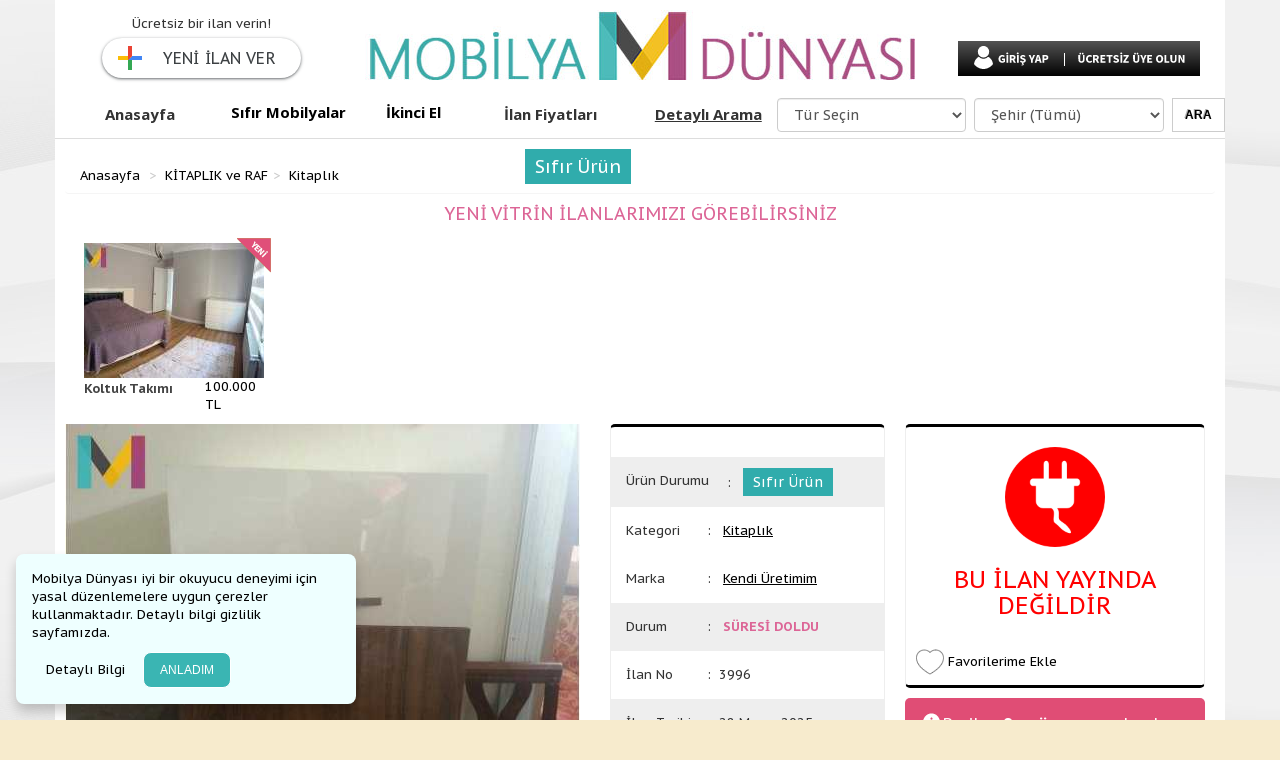

--- FILE ---
content_type: text/html; charset=UTF-8
request_url: https://www.mobilyadunyasi.com/ilan/2-kapakli-kitaplik
body_size: 8051
content:
<!doctype html>
<html lang="tr">
<head>
    <title>2 kapakli kitaplik MobilyaDunyasi.com'da 3996</title>
    <meta name="description" content="2 kapakli kitaplik MobilyaDunyasi.com’da. Pendik / İstanbul 3genicmimarlik Kitaplık  fiyatları ve modelleri 3996" />
    <meta name="og:title" content="2 kapakli kitaplik MobilyaDunyasi.com'da 3996" />
    <meta name="og:site_name" content="mobilyadunyasi.com" />
    <meta property="og:image" content="https://www.mobilyadunyasi.com/files/ilan/23654/1474900798.jpg"/>
    <link rel="image_src" type="image/jpeg" href="https://www.mobilyadunyasi.com/files/ilan/23654/1474900798.jpg">
    <meta name="robots" content="index, follow" />
	    <meta charset="UTF-8">
    <base href="https://www.mobilyadunyasi.com/ilan/2-kapakli-kitaplik" />
    <link href="https://www.mobilyadunyasi.com/ilan/2-kapakli-kitaplik" rel="canonical" />
	<link rel="alternate" media="only screen and (max-width: 640px)" href="https://m.mobilyadunyasi.com/ilan/2-kapakli-kitaplik" >
    <link href='//fonts.googleapis.com/css?family=PT+Sans+Caption:400,700&subset=latin,latin-ext' rel='stylesheet' type='text/css'>
    <link href='https://fonts.googleapis.com/css?family=Open+Sans:400,300,700&subset=latin,latin-ext' rel='stylesheet' type='text/css'>
    <link rel="stylesheet" type="text/css" href="/tpl/assets/bootstrap/dist/css/bootstrap.css">    
    <link rel="stylesheet" type="text/css" href="/tpl/css/style.css"/>
    <link rel="stylesheet" type="text/css" href="/tpl/assets/font-awesome/css/font-awesome.min.css"/>
    <link rel="stylesheet" type="text/css" href="/tpl/assets/sweetalert/sweet-alert.css">
    <script type="text/javascript" src="/tpl/assets/jquery/dist/jquery.min.js"></script>
    <script type="text/javascript" src="/tpl/assets/bootstrap/dist/js/bootstrap.min.js"></script>
    <script type="text/javascript" src="/tpl/js/main.js"></script>
    <script src="/tpl/assets/sweetalert/sweet-alert.min.js"></script>
    <script src="/tpl/assets/validation/jquery.form-validator.min.js"></script>
    <script type="text/javascript" data-pace-options='{ "ajax": true }' src="/tpl/js/pace.js"></script>
	<link rel="shortcut icon" href="https://www.mobilyadunyasi.com/favicon.ico" type="image/icon">
    <link rel="shortcut icon" href="https://www.mobilyadunyasi.com/favicon.ico">
    <meta name="google-site-verification" content="SGvG0s3vbFymW6M3yr3LenvaCBBB_Uw67A4Wl0WnyMk" />
    <meta name='yandex-verification' content='769c521aa582d288' />
    <meta name="AUTHOR" content=" Mobilya Dünyası " />
    <!-- Global site tag (gtag.js) - Google Analytics -->
<script async src="https://www.googletagmanager.com/gtag/js?id=G-2E7HWH1XBG"></script>
<script>
  window.dataLayer = window.dataLayer || [];
  function gtag(){dataLayer.push(arguments);}
  gtag('js', new Date());

  gtag('config', 'G-2E7HWH1XBG');
</script>
    <style type="text/css">.btncookie{
        font-family: sans-serif;
        line-height: 18px;
        padding: 2px 12px;
        color: #000;
        -moz-box-sizing: border-box;
        border-radius: 3px 3px 3px 3px;
        border-style: solid;
        border-width: 1px;
        cursor: pointer;
        display: inline-block;
        font-size: 12px;
        font-style: normal;
        text-decoration: none;
        white-space: nowrap;
        outline: none;
        margin-top: 10px;
    }
    .btncookie.mavibg{
        background-color: #3ab5b3;
        color: #ffffff;
        display: inline-block;
        margin: 0 auto;
        padding: 8px 16px;
        text-align: center;
        white-space: nowrap;
        border-radius: 8px;
    }
    .cookieizin{
        display: none;
        width: 340px;
        background: #eeffff;
        color: #000000;
        padding: 16px;
        position: fixed;
        z-index: 2147483647;
        bottom: 16px;
        margin: 0 16px;
        border-radius: 8px;
        -webkit-box-shadow: 0 7px 12px rgba(0,0,0,.2);
        box-shadow: 0 7px 12px rgba(0,0,0,.2);
    }</style>
    <script type="text/javascript" src="/tpl/js/cerez.js"></script>
    <link rel="stylesheet" type="text/css" href="/tpl/assets/linebox/style.css">
    <link rel="stylesheet" type="text/css" href="/tpl/css/ilan.css?v=1769264045">
    <link rel="stylesheet" type="text/css" href="/tpl/assets/sweetalert/sweet-alert.css">
    <link rel="stylesheet" type="text/css" href="/tpl/assets/owl/owl.carousel.css">
    <link rel="stylesheet" type="text/css" href="/tpl/assets/magnific/dist/magnific-popup.css">
    <link rel="stylesheet" type="text/css" href="/tpl/assets/inputcounter/jquery.inputlimiter.1.0.css">
    <link rel="stylesheet" type="text/css" href="/tpl/assets/chosen/bootstrap-chosen.css">
    <script src="/tpl/assets/sweetalert/sweet-alert.min.js"></script>
	<script src="/tpl/assets/owl/owl.carousel.min.js"></script>
	<script src="/tpl/assets/magnific/dist/jquery.magnific-popup.min.js"></script>
    <script src="/tpl/assets/chosen/chosen.jquery.min.js"></script>
    <script src="/tpl/js/validatedil.js"></script>
    <script src="/tpl/js/hotkeys.js"></script>
    <script src="/tpl/assets/inputcounter/jquery.inputlimiter.1.3.1.js"></script>
	<script src="/tpl/assets/linebox/magiczoomplus.js"></script>
	<link rel="stylesheet" type="text/css" href="/tpl/assets/linebox/magiczoomplus.css">
<script>
	$(document).ready(function(e) {
		$('.detay').inputlimiter({
			limit: 2000,
			boxId: 'limitingtext',
			boxAttach: false
		});
    });
</script>

</head>

<body>
	<div id="fbo" style="display:none;"></div>
	<div id="fb-root"></div>
	<div id="uyeGiris" class="container-fluid">	<div class="container" style="position:relative;width:1170px;">        <div class="col-lg-12  col-md-12 col-sm-12 col-xs-12">        	<form id="uyegirisi" onSubmit="return false;">            <div class="col-lg-6 col-md-6 col-sm-6 col-xs-6" style="padding:30px;" id="topgiris">            	<h4>ÜYE GİRİŞİ</h4>                <div class="form-group">                    <label class="col-md-5 col-md-5 col-sm-5 col-xs-5 control-label" for="uname">Email veya Kullanıcı Adı</label>                    <div class="col-md-7 col-lg-7 col-sm-7 col-xs-7">                        <input type="text" placeholder="Email veya Kullanıcı Adı" id="uname" name="uname" class="form-control" required />                    </div>                </div>                <div class="clearfix"></div>                <div class="form-group">                    <label class="col-md-5 col-md-5 col-sm-5 col-xs-5 control-label" for="sifre">Şifre</label>                    <div class="col-md-7 col-lg-7 col-sm-7 col-xs-7">                        <input type="password" placeholder="Şifreniz" id="sifre" name="sifre" class="form-control" required />                    </div>                </div>                <div class="clearfix"></div>                <div class="form-group">                	<div class="col-lg-5 col-md-5 col-sm-5 col-xs-5">&nbsp;</div>                	<div class="col-lg-3 col-md-3 col-sm-3 col-xs-3">                    	<a href="javascript:void(0);" onClick="$('#topgiris,#girisButon').hide();$('#sifremiunuttum,#sifreButon').show();" style="text-decoration:underline">Şifremi Unuttum</a>                    </div>                    <div class="col-lg-4 col-md-4 col-sm-4 col-xs-4">                        <div class="input-group">                            <label class="">                                <input type="checkbox" value="1" id="rememberMe" name="rememberMe"> Beni Hatırla                              </label>                        </div>                    </div>                </div>                                            </div>            <!-- şifre hatırlatma -->            <div class="col-lg-6 col-md-6 col-sm-6 col-xs-6 none" style="padding:30px;" id="sifremiunuttum">            	<div class="col-lg-5 col-md-5 col-sm-5 col-xs-5"><h4>ŞİFRE HATIRLATMA</h4></div>                <div class="col-lg-7 col-md-7 col-sm-7 col-xs-7" style="line-height:16px;">MobilyaDunyasi.com'a üye olduğunuz eposta adresinizi giriniz. Bu e-posta adresine şifre sıfırlama linki göndereceğiz.</div>                <div class="form-group">                    <label class="col-lg-5 col-md-5 col-sm-5 col-xs-5 control-label mt20" for="email">Email adresiniz</label>                    <div class="col-md-7 col-md-7 col-sm-7 col-xs-7 mt20">                        <input type="email" placeholder="Email Adresiniz" id="email" name="email" class="form-control" required />                    </div>                </div>                <div class="clearfix"></div>                <div class="form-group mt10">                	<div class="col-lg-5 col-md-5 col-sm-5 col-xs-5">&nbsp;</div>                	<div class="col-lg-3 col-md-3 col-sm-3 col-xs-3">                    	<a href="javascript:void(0);" onClick="$('#topgiris,#girisButon').show();$('#sifremiunuttum,#sifreButon').hide();">Üye Girişi</a>                    </div>                </div>            </div>            <!-- şifre hatırlatma bitti -->            <div class="col-lg-6 col-md-6 col-sm-6 col-xs-6" style="padding:30px;">            	<div class="clearfix"></div>                	<div class="col-lg-6 col-md-6 col-sm-6 col-xs-6 mt70">                    	<input type="image" src="/tpl/images/uye/btn-giris.png#" id="girisButon" onClick="uyeGiris();" />                        <img src="/tpl/images/uye/btn-sifre.png" id="sifreButon" onClick="sifreHatirlat();" class="none" style="cursor:pointer;" />                    </div>                    <div class="col-lg-6 col-md-6 col-sm-6 col-xs-6 mt30">                        <h4>ÜYE DEĞİL MİSİNİZ?</h4>                        <a href="/uye/kayit/" rel="nofollow"><img src="/tpl/images/uye/btn-uyeol.png#" /></a>                    </div>            </div>            </form>        </div>        <a href="javascript:void(0);" onClick="$('#uyeGiris').slideUp();"><img src="/tpl/images/uye/kapat.png" style=" bottom: -45px;position: absolute;right: 150px;"></a>        <a href="javascript:void(0);" onClick="$('#uyeGiris').slideUp();"><img src="/tpl/images/uye/kapatx.png" style=" top: 15px;position: absolute;right: 50px;"></a>    </div>    </div>
	<div class="container body">
		

<div id="header" class="header">
	<div class="container w1170">
        <div class="header" style="float: left;width: 100%;margin-bottom: 10px;">
            <div class="col-lg-3 col-sm-3 col-md-3 col-xs-3" style="margin-top: 15px;">
                <div class="">
                    
                    Ücretsiz bir ilan verin!
                    <br />
                    <button class="yenilanver"  onclick="$('#uyeGiris').slideDown();">YENİ İLAN VER</button>
                    
                </div>
            </div>
            <div class="col-lg-6 col-sm-6 col-md-6 col-xs-6 tac">
                <a href="/"><img src="/tpl/images/logo.jpg" alt="En Yeni 2023 Mobilya Modelleri ve İkinci El Mobilyalar" style="margin-top:10px;"  /></a>
            </div>
            <div class="col-lg-3 col-sm-3 col-md-3 col-xs-3">
                    <div>
                    	
                        <a href="javascript:void(0);" onclick="$('#uyeGiris').slideDown(500);"><img src="/tpl/images/header/uye_giris.png#" class="mt40" /></a><a  rel="nofollow" href="/uye/kayit/"><img src="/tpl/images/header/uye_kayit.png#" class="mt40" /></a>
                        
                    </div>
            </div>
        </div>
        <div class="col-lg-12 col-sm-12 col-md-12 col-xs-12 w1170" id="topmenu">
            <a href="/" class="header-kategoriler">Anasayfa</a><a href="/sifir" class="header-yeni sifirbg">Sıfır Mobilyalar</a><a href="/ikinci-el" class="header-ana ikincielbg ">İkinci El</a><a href="/ilan-fiyatlari/" rel="nofollow" class="header-4">İlan Fiyatları</a><!--a href="" class="header-5">İlan Fiyatları</a-->
            <div class="header-arama col-lg-12 col-sm-12 col-md-12 col-xs-12">
            		<div class="col-lg-3 col-sm-3 col-md-3 col-xs-3">
                    <a href="/arama/?da=1" class="header-detayliarama" rel="nofollow">Detaylı Arama</a>
                	</div>
                	<form action="/arama/" method="get" id="headersearch">
                	<div class="col-lg-4 col-sm-4 col-md-4 col-xs-4">	
                        <select name="c" class="form-control" style="width:96%;margin-top:7px;">
                            <option value="0">Tür Seçin</option>
                            <option value="7">OTURMA GRUPLARI</option><option value="16">SEHPAHALAR</option><option value="23">SANDALYELER</option><option value="30">MASALAR</option><option value="38">OFİS MOBİLYALARI</option><option value="47">ÇOCUK ve GENÇ ODASI</option><option value="42">BAHÇE MOBİLYASI</option><option value="45">BANYO MOBİLYASI</option><option value="52">MUTFAK MOBİLYASI</option><option value="53">YEMEK ODASI</option><option value="46">YATAK ODASI</option><option value="39">KARYOLA YATAK BAZA</option><option value="40">TV ÜNİTELERİ</option><option value="41">KİTAPLIK ve RAF</option><option value="43">ANTRE</option><option value="48">GARDIROP</option><option value="54">KOMODİN ve ŞİFONYER</option><option value="44">MOBİLYA AKSESUARLARI</option><option value="113">DEKORATİF ÜRÜNLER</option><option value="117">OKUL KURS MOBİLYALARI</option><option value="124">KLASİK TAKIMLAR</option>
                        </select>
                    </div>
                    
                    <div class="col-lg-4 col-sm-4 col-md-4 col-xs-4">	
                    	<select name="s" class="form-control" style="width:96%;margin-top:7px;">
                            <option value="0">Şehir (Tümü)</option>
                            <option value="83">Adana</option><option value="84">Adıyaman</option><option value="85">Afyon</option><option value="86">Ağrı</option><option value="68">Aksaray</option><option value="5">Amasya</option><option value="6">Ankara</option><option value="7">Antalya</option><option value="75">Ardahan</option><option value="8">Artvin</option><option value="9">Aydın</option><option value="10">Balıkesir</option><option value="74">Bartın</option><option value="72">Batman</option><option value="69">Bayburt</option><option value="11">Bilecik</option><option value="12">Bingöl</option><option value="13">Bitlis</option><option value="14">Bolu</option><option value="15">Burdur</option><option value="16">Bursa</option><option value="17">Çanakkale</option><option value="18">Çankırı</option><option value="19">Çorum</option><option value="20">Denizli</option><option value="21">Diyarbakır</option><option value="81">Düzce</option><option value="22">Edirne</option><option value="23">Elazığ</option><option value="24">Erzincan</option><option value="25">Erzurum</option><option value="26">Eskişehir</option><option value="27">Gaziantep</option><option value="28">Giresun</option><option value="29">Gümüşhane</option><option value="30">Hakkari</option><option value="31">Hatay</option><option value="76">Iğdır</option><option value="32">Isparta</option><option value="34">İstanbul</option><option value="35">İzmir</option><option value="46">Kahramanmaraş</option><option value="78">Karabük</option><option value="70">Karaman</option><option value="36">Kars</option><option value="37">Kastamonu</option><option value="38">Kayseri</option><option value="79">Kilis</option><option value="71">Kırıkkale</option><option value="39">Kırklareli</option><option value="40">Kırşehir</option><option value="41">Kocaeli</option><option value="42">Konya</option><option value="43">Kütahya</option><option value="44">Malatya</option><option value="45">Manisa</option><option value="47">Mardin</option><option value="33">Mersin</option><option value="48">Muğla</option><option value="49">Muş</option><option value="50">Nevşehir</option><option value="51">Niğde</option><option value="52">Ordu</option><option value="80">Osmaniye</option><option value="53">Rize</option><option value="54">Sakarya</option><option value="55">Samsun</option><option value="63">Şanlıurfa</option><option value="56">Siirt</option><option value="57">Sinop</option><option value="73">Şırnak</option><option value="58">Sivas</option><option value="59">Tekirdağ</option><option value="60">Tokat</option><option value="61">Trabzon</option><option value="62">Tunceli</option><option value="64">Uşak</option><option value="65">Van</option><option value="77">Yalova</option><option value="66">Yozgat</option><option value="67">Zonguldak</option>
                        </select>
                    </div>
                    
                    <div class="col-lg-1 col-sm-1 col-md-1 col-xs-1">
                	<input type="button" class="btn btn-default" style="    border: 1 solid #333;
    font-size: 12px;
    font-family: arial,helvetica,sans-serif;
    display: inline-block;
    text-shadow: -1px -1px 0 rgba(0,0,0,.3);
    font-weight: 700;
    color: #000;
    background-color: #fff;
    height: 34px;
    margin-top: 7px;" onClick="headersearch()" value="ARA" />
                    </div>
                </form>
            </div>
           
        </div>
	</div>
</div>


<style type="text/css">
.sifirbg{
    background: rgba(48,172,172,1)!important;
    color: #fff!important;
	line-height:42px!important;
}
.ikincielbg{
	background:rgba(243,193,36,1)!important;
	line-height:42px!important;
	color:#000!important;
}

 .yenilanver{
     box-shadow: 0 1px 2px 0 rgba(60,64,67,0.5), 0 1px 3px 1px rgba(60,64,67,0.25);
     align-items: center;
     background-color: #fff;
     background-image: none;
     border: 1px solid transparent;
     border-radius: 24px;
     color: #3c4043;
     display: inline-flex;
     font-weight: 500;
     font-size: 16px;
     height: 40px;
     letter-spacing: .15px;
     line-height: 22px;
     margin: 0;
     margin-top: 5px;
     min-width: 120px;
     padding: 0 24px 0 0;
     text-transform: none;
     width: inherit;
     outline:none;
     -moz-transition: all 0.3s ease-in;
     -webkit-transition: all 0.3s ease-in;
     -o-transition: all 0.3s ease-in;
     transition: all 0.3s ease-in;
 }
.yenilanver:hover{
    box-shadow:0 1px 3px 0 rgba(60,64,67,0.302),0 4px 8px 3px rgba(60,64,67,0.149);background-color:#f8f9fa;outline:none
}
.yenilanver::before {
    border-radius: 50%;
    border-width: 0;
    content: url(/tpl/images/header/plus.svg);
    display: block;
    margin: 0 15px 0 9px;
    position: relative;
    height: 36px;
    -webkit-box-shadow: none;
    box-shadow: none;
    opacity: 1;
}
</style>
		<style type="text/css">
			.mfp-ajax-holder .mfp-content{max-width:800px;margin:0 auto;}
			.sifirbg,.ikincielbg{background:white!important;color:black!important;}
		</style>
    	<br />
        <div class="container page p10" style="padding-top:20px;">
        	<div id="bread" style="position:relative;">
            	<ul class="breadcrumb">
                	<li><a href="/">Anasayfa</a></li>
                    <li><a href="/kategori/kitaplik-ve-raf">KİTAPLIK ve RAF</a></li><li><a href="/kategori/kitaplik-ve-raf/kitaplik">Kitaplık</a></li>


					
						<span style="background: rgb(48, 172, 172) none repeat scroll 0 0;color: #fff;font-size: 18px;left: 460px;margin-top: -18px;padding: 5px 10px;position: absolute;">Sıfır Ürün</span>
					

				</ul>
                
            </div>
            
            	<center><h4 class="pembe">YENİ VİTRİN İLANLARIMIZI GÖREBİLİRSİNİZ</h4></center>
            	<div class="col-lg-2 ilan-vitrin">
						<div class="col-lg-12 p5">
							<img src="/tpl/images/ilan/yeni1.png" class="yeniIcon" />
							<a href="/ilan/evinizin-ihtiyaci-olan-tum-esyalar">
							<img src="/files/ilan/26399/m_1746957744_Y6jYM.jpg" />
							<div class="col-xs-8 col-lg-8 baslik">Koltuk Takımı </div>
							<div class="col-xs-4 col-lg-4 fiyat">100.000 TL</div>
							</a>
						</div>
					</div>
            
            <div class="col-lg-12 col-xs-12">
                <div class="col-md-12 col-xs-12 col-lg-12 col-sm-12">


                        <div class="col-lg-12 col-xs-12 ilan-ust">
                            <div class="ilan-ust-1">
                                <div class="ilan-ana-resim">
                                    
                                        
                                            

                                                <a class="MagicZoom imagetek imageid50963" id="imageid50963"
                                                   title="Fiyat : 120 TL - İstanbul / Pendik | 2 kapakli kitaplik" data-gallery="gallery" href="/files/ilan/23654/1474900798.jpg">
                                                <img src="/files/ilan/23654/l_1474900798.jpg" alt="2 kapakli kitaplik"/>
                                                </a>

                                            
                                        
                                    
                                </div>
                                
                                <div class="ilan-resimler">
                                    <div id="owl"  class="owl1-carousel">
                                        
				<a href="javascript:void(0);" class="item" id="imageSelect50963" onclick="resimSec(50963);">
                                                <img src="/files/ilan/23654/s_1474900798.jpg" />
                                            </a>
                                    </div>
                                    
                                    <div class="noktalar">
                                        <div class="col-lg-5" id="resimSeciliSayi"></div>
                                        
                                    </div>
                                    
                                </div>
                                

                            </div>

                            <div class="ilan-ust-2">
                            	<div class="ilan-detay">
                                	<div class="tac p15">
                                		
                                    </div>
                                    <div class="ilan-detay-list">
										<div class="bge  p15 col-lg-12">
                                        	<div class="col-lg-5 col-md-4 col-sm-4 col-xs-4">Ürün Durumu</div>
                                            <div class="col-lg-7">:&nbsp;&nbsp;
												
													<a href="/sifir"><span style="background: rgb(48, 172, 172);color: #fff; padding:5px 10px;" class="size14">Sıfır Ürün</span></a>
												
                                            </div>
                                        </div>
	                                     <div class=" p15 col-lg-12">
                                        	<div class="col-lg-4 col-md-4 col-sm-4 col-xs-4">Kategori</div>
                                            <div class="col-lg-8">:&nbsp;&nbsp;
                                            <a href="/kategori/kitaplik-ve-raf/kitaplik" style="text-decoration:underline">Kitaplık</a>
                                            </div>
                                        </div>
                                    	


                                       <div class=" p15 col-lg-12">
                                        	<div class="col-lg-4 col-md-4 col-sm-4 col-xs-4">Marka</div>
                                            <div class="col-lg-8">:&nbsp;&nbsp;
                                            
                                            <a href="/marka/kendi-uretimim" style="text-decoration:underline">Kendi Üretimim</a>
                                            
                                            </div>
                                        </div>

                                        <div class="bge p15 col-lg-12">
                                        	<div class="col-lg-4 col-md-4 col-sm-4 col-xs-4">Durum</div>
                                            <div class="col-lg-8">:&nbsp;&nbsp;
                                            <span class='pembe fontb'>SÜRESİ DOLDU</span>
                                            </div>
                                        </div>

                                        <div class=" p15 col-lg-12">
                                        	<div class="col-lg-4 col-md-4 col-sm-4 col-xs-4">İlan No</div>
                                            <div class="col-lg-8">:&nbsp;&nbsp;3996</div>
                                        </div>

                                        <div class="bge p15 col-lg-12">
                                        	<div class="col-lg-4 col-md-4 col-sm-4 col-xs-4">İlan Tarihi</div>
                                            <div class="col-lg-8">:&nbsp;&nbsp;28 Mayıs 2025</div>
                                        </div>
                                        
                                    </div>
                                </div>
                                <div class="ilan-sikayet p15 fl mor bordere col-lg-12 mt10">
                                    <a href="#ilan-sikayet" class="ilan-sikayet-ac"><span></span> İlanı Şikayet Et / Hata Bildir</a>
                                    
                                </div>
                            </div>
                            <div class="ilan-ust-3">
                            	<div class="ilan-detay" style="margin-right:0px;">
                                	
                                    <div class="col-lg-12 tac">
                                    	<h3 style="color:red;">
                                        	<img src="/tpl/images/ilan/disconnect.png" style="width:100px;margin-bottom:20px;" /><br />
                                        	BU İLAN YAYINDA DEĞİLDİR
                                        </h3>
                                    </div>
                                    

                                    <div class="col-lg-12 p10 mt10">
                                    	<div class="col-lg-8 col-md-8 col-xs-8 col-sm-8 favori">
                                        	
                                        		<a href="javascript:void(0);" onclick="$('#uyeGiris').slideDown();" class="favori"><span></span> Favorilerime Ekle</a>
                                            
                                        </div>
                                        <div class="col-lg-4 col-md-4 col-xs-4 col-sm-4"></div>
                                    </div>
                                </div>
                                 <div class="col-lg-12 ilan-tarih-mesaj mt10">
                                    <div class="yayinlanma p15 info"><span></span>Bu ilan <b>9 ay önce</b> yayınlandı.</div>
                                    <div class="okunma p15 info mt10"><span></span>Bu ilanı <b>1367 kişi</b> incelemiştir.</div>
                                    <div class="mesaj mt10 fr tar mavi"><i></i> Bu ilan üyelerimizden <b>1 mesaj</b> aldı.</div>
                                </div>
                            </div>
                        </div>
                         <div class="mt40 col-lg-12">
                         	<div class="ilan-detay-baslik fl col-lg-12">
                            	<ul>
                            		<li class="active" id="li1"><a href="javascript:void(0);" onClick="detayTab(1);">İlan Detayları</a></li>
                            		<li id="li2"><a href="/onemli-uyari.php" id="onemliuyari" class="onemliuyari pembe fontb"  rel="nofollow,noindex">Önemli Uyarı Mesajı</a></li>
                            	</ul>
                            </div>
                            <div style="border:solid 1px #eee;border-top:none;" class="col-lg-12 col-xs-12" id="tab1">
                            	<div class="ilan-detay-aciklama">Ürün Özellikleri</div>
                                <div class="p10">
                                	
                                    	<div class="col-xs-6 col-lg-6">
                                        	<div class="col-xs-4 p-x-0"><b>Materyal</b></div>
                    						<div class="col-xs-8 p-x-0">: MDF</div>
                                        </div>
                                    
                                    	<div class="col-xs-6 col-lg-6">
                                        	<div class="col-xs-4 p-x-0"><b>Renk</b></div>
                    						<div class="col-xs-8 p-x-0">: Bej</div>
                                        </div>
                                    
                                    	<div class="col-xs-6 col-lg-6">
                                        	<div class="col-xs-4 p-x-0"><b>Yükseklik </b></div>
                    						<div class="col-xs-8 p-x-0">: 70-80 CM</div>
                                        </div>
                                    
                                    	<div class="col-xs-6 col-lg-6">
                                        	<div class="col-xs-4 p-x-0"><b>Derinlik </b></div>
                    						<div class="col-xs-8 p-x-0">: 30-40 CM</div>
                                        </div>
                                    
                                    	<div class="col-xs-6 col-lg-6">
                                        	<div class="col-xs-4 p-x-0"><b>Ürün Kalitesi</b></div>
                    						<div class="col-xs-8 p-x-0">: Yüksek Kalite</div>
                                        </div>
                                    
                                    	<div class="col-xs-6 col-lg-6">
                                        	<div class="col-xs-4 p-x-0"><b>Malzeme kalitesi</b></div>
                    						<div class="col-xs-8 p-x-0">: Yüksek Kalite</div>
                                        </div>
                                    
                                    	<div class="col-xs-6 col-lg-6">
                                        	<div class="col-xs-4 p-x-0"><b>Ürün Çeşidi</b></div>
                    						<div class="col-xs-8 p-x-0">: Dolap</div>
                                        </div>
                                    
                                </div>
                                <br clear="all" />
                            	<div class="ilan-detay-aciklama mt20">Açıklama</div>
                                <div class="p10">Sifir dolap</div>
                            </div>
                         </div>
                         <!--div class="col-lg-12 mt20 bordere uyari-mesaji" id="tab2" style="display:none;">
                         	<h5 class="fontb">UYARI MESAJI</h5>
                            <p><pre></pre></p>
                         </div-->
                         <div class="col-lg-12 mt20">
                         	
                            <center><h4 class="pembe">YAYINDAKİ DİĞER KATEGORİ İLANLARINI GÖREBİLİRSİNİZ</h4></center>
                                <div class="col-lg-2 ilan-vitrin">
						<div class="col-lg-12 p5">
							<img src="/tpl/images/ilan/yeni1.png" class="yeniIcon" />
							<a href="/ilan/evinizin-ihtiyaci-olan-tum-esyalar">
							<img src="/files/ilan/26399/m_1746957744_Y6jYM.jpg" />
							<div class="col-xs-8 col-lg-8 baslik">Koltuk Takımı </div>
							<div class="col-xs-4 col-lg-4 fiyat">100.000 TL</div>
							</a>
						</div>
					</div>
                            
                         </div>

                    </div>



                </div>

        </div>
    </div>

    <form class="form-vertical mfp-hide white-popup-block" method="post" id="ilan-sikayet">
    <input type="hidden" name="ilanid" value="3996" />
    <div class="form lh32 p20 col-lg-12" style="background:#fff;position:relative;border-radius:8px;float:left;">
        <h2>İLANI ŞİKAYET ET / HATA BİLDİR</h2>
        <div class="hr"></div>
        <div class="col-lg-12 col-sm-12 col-md-12 col-xs-12">
            <div class="form-group col-lg-12 col-sm-12 col-md-12 col-xs-12">
                <label class="col-lg-4 col-md-4 col-sm-4 col-xs-4 control-label">İlgili İlan</label>
                <div class="col-lg-8 col-md-8 col-sm-8 col-xs-8">
                    2 kapakli kitaplik <span class="mavi">#3996</span>
                </div>
            </div>
            <div class="form-group col-lg-12 col-sm-12 col-md-12 col-xs-12">
                <label class="col-lg-4 col-md-4 col-sm-4 col-xs-4 control-label">İlan Sahibi</label>
                <div class="col-lg-8 col-md-8 col-sm-8 col-xs-8">
                    
                </div>
            </div>
            <div class="form-group col-lg-12 col-sm-12 col-md-12 col-xs-12">
                <label class="col-lg-4 col-md-4 col-sm-4 col-xs-4 control-label" for="tur">Şikayet Tipi :</label>
                <div class="col-lg-8 col-md-8 col-sm-8 col-xs-8">
                    <select name="tur" id="tur" class="w300">
                    <option value="">Seçiniz</option>
                    <option value="1">Aldatıcı / Aslı Olmayan İlan</option>
                    <option value="2">Uygunsuz İlan</option>
                    <option value="3">Hatalı Telefon</option>
                    <option value="4">Hatalı Fiyat</option>
                    <option value="5">Yanlış Fotoğraf</option>
                    <option value="6">Yanlış Kategori</option>
                    <option value="7">İlan Sahibine Ulaşılamıyor</option>
                    <option value="8">Ürün Satılmış / Sahiplendirilmiş</option>
                    <option value="9">İlan Başkasına Ait</option>
                    <option value="10">Diğer </option>
                    </select>
                </div>
            </div>
            <div class="form-group col-lg-12 col-sm-12 col-md-12 col-xs-12">
                <label class="col-lg-4 col-md-4 col-sm-4 col-xs-4 control-label" for="ad">Adınız / Soyadınız :</label>
                <div class="col-lg-5 col-md-5 col-sm-5 col-xs-5">
                    <input type="text" placeholder="Adınız / Soyadınız" id="ad" name="ad" class="form-control"  data-validation="length" data-validation-length="4-50"  />
                </div>
            </div>
            <div class="form-group col-lg-12 col-sm-12 col-md-12 col-xs-12">
                <label class="col-lg-4 col-md-4 col-sm-4 col-xs-4 control-label" for="telefon">Telefon Numaranız :</label>
                <div class="col-lg-5 col-md-5 col-sm-5 col-xs-5">
                    <input type="text" placeholder="Telefon Numaranız" id="telefon" name="telefon" class="form-control"  maxlength="17" minlength="11"  />
                </div>
            </div>
            <div class="form-group col-lg-12 col-sm-12 col-md-12 col-xs-12">
                <label class="col-lg-4 col-md-4 col-sm-4 col-xs-4 control-label" for="email">E-Posta adresiniz :</label>
                <div class="col-lg-5 col-md-5 col-sm-5 col-xs-5">
                    <input type="email" placeholder="E-Posta adresiniz" id="email" name="email" class="form-control"  maxlength="60" data-validation="email"  />
                </div>
            </div>
            <div class="form-group col-lg-12 col-sm-12 col-md-12 col-xs-12">
                <label class="col-lg-4 col-md-4 col-sm-4 col-xs-4 control-label" for="detay">Mesaj Detayları :</label>
                <div class="col-lg-7 col-md-7 col-sm-7 col-xs-7">
                    <textarea name="detay" id="detay" class="form-control detay"></textarea>
                    <span id="limitingtext"> Maksimum 2000 Karakter Sınır </span>
                </div>
            </div>
            <div class="form-group col-lg-12 col-sm-12 col-md-12 col-xs-12">
                <div class="col-lg-5 col-lg-offset-4">
                    <a href="javascript:void(0);" onClick="sikayetBildir();"><img src="/tpl/images/ilan/gonder.png" alt="Gönder"></a>
                </div>
            </div>
        </div>
    </div>
    </form>

	<script src="/tpl/js/ilan.js"></script>
    <script src="/tpl/js/mask.js"></script>
    <script type="text/javascript">
		ilanbaslik1 = "2 kapakli kitaplik";
		ilanbaslik = ilanbaslik1.replace(/'/i, "&#39;").replace(/"/i, "&#34;").replace(/\\/i, "&#92;");//ilanbaslik1.replace("'","&#39;");
    	resimSayi = 1;
		sahip = '';
		listethumb = ["/files/ilan/23654/s_1474900798.jpg"];
		listebig = ["/files/ilan/23654/1474900798.jpg"];
		$(document).ready(function(e) {
			$("#telefon").mask("0999 999 9999");

			$('#onemliuyari').magnificPopup({
				type: 'ajax',
				alignTop: true,
				overflowY: 'scroll'
			});
        });
        var mzOptions = {};
        mzOptions = {
            zoomMode:'off',
            hint: 'always',
            lazyZoom: 'true',
            zoomPosition: 'inner',
            textExpandHint : "Yaklaştırmak için üzerine tıklayın",
        };
        function resimSec(id) {
            $('.imagetek').hide();
            $('.imageid'+id).show();
            $('.imageid'+id+" img").show();
            $('.ilan-resimler a').removeClass("active");
            $('a#imageSelect'+id).addClass("active");
        }
        $(document).ready(function () {
           $('.imagetek').hide();
           $('.imagetek:eq(0)').show();
           $('.imagetek:eq(0) img').show();
        });
    </script>
    <style type="text/css">
        .mfp-ajax-holder .mfp-content{max-width:800px;margin:0 auto;}
        .imagetek img{
            width: 515px;
            height: 397px;
            max-width: 515px;
        }

        .ilan-resimler a img{
            border: 0 none;
            box-shadow: 0 0 1px 0 rgba(0, 0, 0, 0.3);
            box-sizing: border-box;
            margin-bottom: 5px;
            max-height: 75px;
            max-width: 99px;
        }
        .ilan-resimler a.active img{
            filter: brightness(60%);
        }
    </style>

</body>
</html>


--- FILE ---
content_type: text/css
request_url: https://www.mobilyadunyasi.com/tpl/css/style.css
body_size: 4308
content:
.pink,a{text-decoration:none}body{background:url(/tpl/images/bg.jpg) #f7ebcd;font-family:'PT Sans','PT Sans Caption',sans-serif;font-size:13px}a{color:#000}.none{display:none}.fl{float:left}.fr{float:right}.hr{background:url(/tpl/images/hr-bg.png) center center repeat-x;height:2em;display:block;clear:both}.cl,.ilan-vitrin.sira1,.tarihimiz{clear:left}.p20{padding:20px}.p15{padding:15px}.p10,.pink{padding:10px}.p5{padding:5px}.pdt25{padding-top:25px}.m15{margin:15px}.m10{margin:10px}.lh32{line-height:32px}.lh24,.uyeTepePanel{line-height:24px}.mb5{margin-bottom:5px}.tac{text-align:center}.tal{text-align:left}.tar{text-align:right}.w100{width:100px}.w150{width:150px}.w200{width:200px}.w300{width:300px}.w400{width:400px}.pembe{color:#dc6596!important}.mavi{color:#3ab5b3!important}.yesil{color:#99bd00!important}.mor{color:#8c3464!important}.sari{color:#e9c000!important}.ccc{color:#ccc!important}.caa{color:#aaa!important}.beyaz{color:#fff!important}.italic{font-style:italic}.gri{color:#999}.bge{background:#eee}.bgd{background:#ddd}.bgc{background:#ccc}.bgf{background:#fff}.bg0{background:#000}.mt75{margin-top:75px}.mt70{margin-top:70px}.mt60{margin-top:60px}.mt50{margin-top:50px}.mt40{margin-top:40px}.mt30{margin-top:30px}.mt20{margin-top:20px}.mt10{margin-top:10px}.mt5{margin-top:5px}.mt0{margin-top:0}.ml20{margin-left:20px}.m0{margin:0!important}.mb10{margin-bottom:10px}.fontb{font-weight:700}.size40{font-size:40px}.size32{font-size:32px}.size16{font-size:16px!important}.size15{font-size:15px!important}.size14{font-size:14px!important}.size13{font-size:13px!important}.size12{font-size:12px!important}.size11{font-size:11px!important}.size10{font-size:10px!important}.bordere{border:1px solid #eee}.bortope{border-top:solid 1px #eee}.borbote{border-bottom:solid 1px #eee}.borlefte{border-left:solid 1px #eee}.minw1170{min-width:1170px}.w1170{width:1170px!important}#header,.body,.page{width:1170px}.footertitle{padding:39px 20px 49px}.box-shadow{-webkit-box-shadow:0 4px 3px 0 rgba(204,204,204,.5);-moz-box-shadow:0 4px 3px 0 rgba(204,204,204,.5);box-shadow:0 4px 3px 0 rgba(204,204,204,.5)}.box-shadow2{-webkit-box-shadow:4px 4px 5px 0 rgba(50,50,50,.3);-moz-box-shadow:4px 4px 5px 0 rgba(50,50,50,.3);box-shadow:4px 4px 5px 0 rgba(50,50,50,.3)}.gri-gradient{background:url([data-uri]);background:-moz-linear-gradient(top,rgba(255,255,255,1) 0,rgba(238,238,238,1) 100%);background:-webkit-gradient(linear,left top,left bottom,color-stop(0,rgba(255,255,255,1)),color-stop(100%,rgba(238,238,238,1)));background:-webkit-linear-gradient(top,rgba(255,255,255,1) 0,rgba(238,238,238,1) 100%);background:-o-linear-gradient(top,rgba(255,255,255,1) 0,rgba(238,238,238,1) 100%);background:-ms-linear-gradient(top,rgba(255,255,255,1) 0,rgba(238,238,238,1) 100%);background:linear-gradient(to bottom,rgba(255,255,255,1) 0,rgba(238,238,238,1) 100%);filter:progid: DXImageTransform.Microsoft.gradient(startColorstr='#ffffff', endColorstr='#eeeeee', GradientType=0)}.pink-gradient{background:#8f3565;background:-moz-linear-gradient(top,#8f3565 0,#de537b 100%);background:-webkit-gradient(linear,left top,left bottom,color-stop(0,#8f3565),color-stop(100%,#de537b));background:-webkit-linear-gradient(top,#8f3565 0,#de537b 100%);background:-o-linear-gradient(top,#8f3565 0,#de537b 100%);background:-ms-linear-gradient(top,#8f3565 0,#de537b 100%);background:linear-gradient(to bottom,#8f3565 0,#de537b 100%);filter:progid: DXImageTransform.Microsoft.gradient(startColorstr='#8f3565', endColorstr='#de537b', GradientType=0)}.pink{border-radius:none!important;border:0 solid #d12859;font-size:12px;font-family:arial,helvetica,sans-serif;display:inline-block;text-shadow:-1px -1px 0 rgba(0,0,0,.3);font-weight:700;color:#FFF;background-color:#DE537B}.black,.green{font-size:12px;font-family:arial,helvetica,sans-serif;padding:10px;text-decoration:none;display:inline-block;text-shadow:0 0 0 rgba(0,0,0,.3);font-weight:700}.pink:hover{border:0 solid #aa2148;background-color:#d5295a;color:#fff}.green{border:1px solid #c1d664;color:#000;background-color:#D3E290;background-image:-webkit-gradient(linear,left top,left bottom,from(#D3E290),to(#99BD00));background-image:-webkit-linear-gradient(top,#D3E290,#99BD00);background-image:-moz-linear-gradient(top,#D3E290,#99BD00);background-image:-ms-linear-gradient(top,#D3E290,#99BD00);background-image:-o-linear-gradient(top,#D3E290,#99BD00);background-image:linear-gradient(to bottom,#D3E290,#99BD00);filter:progid: DXImageTransform.Microsoft.gradient(GradientType=0, startColorstr=#D3E290, endColorstr=#99BD00)}.green:hover{border:1px solid #b3cd3f;background-color:#c3d768;background-image:-webkit-gradient(linear,left top,left bottom,from(#c3d768),to(#708a00));background-image:-webkit-linear-gradient(top,#c3d768,#708a00);background-image:-moz-linear-gradient(top,#c3d768,#708a00);background-image:-ms-linear-gradient(top,#c3d768,#708a00);background-image:-o-linear-gradient(top,#c3d768,#708a00);background-image:linear-gradient(to bottom,#c3d768,#708a00);filter:progid: DXImageTransform.Microsoft.gradient(GradientType=0, startColorstr=#c3d768, endColorstr=#708a00);color:#fff}.black{border:1px solid #2a2c2f;color:#FFF;background-color:#45484d;background-image:-webkit-gradient(linear,left top,left bottom,from(#45484d),to(#000));background-image:-webkit-linear-gradient(top,#45484d,#000);background-image:-moz-linear-gradient(top,#45484d,#000);background-image:-ms-linear-gradient(top,#45484d,#000);background-image:-o-linear-gradient(top,#45484d,#000);background-image:linear-gradient(to bottom,#45484d,#000);filter:progid: DXImageTransform.Microsoft.gradient(GradientType=0, startColorstr=#45484d, endColorstr=#000000)}.black:hover{border:1px solid #151617;background-color:#2d2f32;background-image:-webkit-gradient(linear,left top,left bottom,from(#2d2f32),to(#1a1a1a));background-image:-webkit-linear-gradient(top,#2d2f32,#1a1a1a);background-image:-moz-linear-gradient(top,#2d2f32,#1a1a1a);background-image:-ms-linear-gradient(top,#2d2f32,#1a1a1a);background-image:-o-linear-gradient(top,#2d2f32,#1a1a1a);background-image:linear-gradient(to bottom,#2d2f32,#1a1a1a);filter:progid: DXImageTransform.Microsoft.gradient(GradientType=0, startColorstr=#2d2f32, endColorstr=#1a1a1a);color:#fff}#header,#topmenu,.body,.page{background:#fff}.body{display:table;padding-bottom:10px;margin-bottom:20px}.page{height:inherit;display:block;margin:0 auto;float:left}#header{text-align:center;float:left}.yeni_ilan_ver{border:0 solid #eee;width:90%;margin:10px auto 0;text-align:center;padding:13px 5px}.yeni_ilan_ver a{font-weight:700;font-size:15px;padding:4px 0;margin-top:5px}.yeni_ilan_ver a:hover{color:#fff}#topmenu a:hover,.uyeTepePanel a{text-decoration:none;color:#000}.uyeTepePanel{font-size:12px;margin-top:10px}.uyeTepePanel>div{border-bottom:solid 1px #eee}.uyeTepePanel a{font-weight:700}ul#menu li{float:left}#topmenu{border-bottom:solid 1px #ddd}#topmenu a{color:#333;display:block;float:left;font:700 15px/47px "Open Sans",Helvetica,sans-serif}a.header-ana{width:10.25%}a.header-kategoriler{width:14.5%}a.header-yeni{width:11%}a.header-4,a.header-5{width:13.25%}#topmenu .header-arama{width:50.7%;float:left;height:47px}#topmenu .header-arama .header-detayliarama{width:160px;text-align:center;text-decoration:underline}#toTop,#toTop:hover,#uyeGiris a{text-decoration:none}#topmenu .header-arama input#q{border:#000;box-shadow:0 0 5px #000 inset;float:left;margin-left:18px;margin-top:7px;width:261px}#topmenu .header-arama input#ara{position:absolute;right:5px;top:16px}.sol-baslik{width:100%;padding-left:4%;height:40px;line-height:40px;font-size:14px;font-weight:700;color:#fff;background:#333}.sol-kategoriler{padding-left:30px;width:100%}.sol-kategoriler li{border-bottom:solid 1px #f2f2f2;height:36px;color:#444;list-style:none;background:url([data-uri]) 98% 14px no-repeat}.sol-kategoriler li a{color:#444;display:block;font:700 14px/36px "Open Sans",Helvetica,sans-serif}.sol-kategoriler li.selected a{font-weight:700!important;color:#8c3464!important}.sol-kategoriler li img{float:left;margin-right:5px;margin-top:7px}#bilgi-bankasi{width:222px;border:1px solid #eee;margin-left:33px;text-align:center;z-index:2;background:#fff;position:relative}#bilgi-bankasi h4{font:700 16px/40px 'PT Sans',sans-serif}.bilgi-bankasi{background:#a03a75;height:13px;width:222px;z-index:1}.bilgi-bankasi.ust{margin:30px 0 -6px 33px}.bilgi-bankasi.alt{margin:-6px 0 20px 33px}.toplamilansayi{border-radius:0;color:#fff;right:5px;height:40px;margin-top:-42px;position:absolute;font-size:14px}.toplamilansayi .sayi{background:#aa466e;color:#fff;font-size:26px;height:48px;line-height:48px;margin:-2px 5px;padding:0px 10px}.siyah-arkaplan{background:#333;height:40px;line-height:40px;color:#fff;border-radius:0}.siyah-arkaplan h4{font:600 14px/39px 'PT Sans',sans-serif;margin:0 15px;padding:0}.ilan-listesi>div,.kategoriIlani{width:195px;min-height:170px;border:1px solid #eee;display:block;float:left;padding:7px 7px 0;position:relative}#uyeGiris,.pace-inactive{display:none}.ilan-listesi>div{max-width:196px;position:relative}.kategoriIlani img{max-width:180px}.ilan-vitrin.sira0,.ilan-vitrin.sira1,.kategoriIlani.sira0,.kategoriIlani.sira1{margin:10px 0}.guncelilan:hover,.ilan-vitrin:hover,.kategoriIlani:hover{background:rgba(179,217,206,.5)}.ilan-vitrin.sira2,.kategoriIlani.sira2{margin:10px 15px 10px 28px}.ilan-vitrin.sira3,.kategoriIlani.sira3{margin:10px 29px 10px 15px}.ilan-vitrin.sira4{margin-top:10px}.ilan-vitrin img,.kategoriIlani img{width:180px;height:135px}.ilan-vitrin .vitrin-kaldir img{width:37px;height:40px}.yeniIcon{position:absolute;right:0;top:0;width:34px!important;height:35px!important}.ilan-vitrin .baslik,.ilan-vitrin .baslik a,.kategoriIlani>.baslik{color:#444;line-height:22px;font-weight:600;overflow:hidden;white-space:nowrap;text-overflow:ellipsis}#uyeGiris h4,.guncelilan h5{font-weight:700}.anasayfa-kategorileri,.guncel-ilanlar{margin-top:30px;float:left}.guncel-ilanlar .guncelilan{width:274px;height:113px;border:1px solid #eee;float:left;margin:10px 0;padding:10px;position:relative}.guncel-ilanlar .guncelilan.sira1{margin-left:3px}.guncel-ilanlar .guncelilan.sira2{margin:10px 19px}.guncelilan .resim{width:120px;height:90px;float:left;margin-right:10px}.guncelilan h5{line-height:18px;font-size:14px;color:#000;padding:0;margin:0 0 7px}.guncelilan p{font-size:11px!important;line-height:14px;color:#999;float:left;width:120px;height:70px;padding:0;margin:0;overflow:hidden}.anasayfa-kategorileri>.baslik,.yeni-guncel-baslik{background:#fdfdfd;border-bottom:1px solid #282828;border-top:1px solid #282828;color:#282828;font-size:17px;font-weight:700;line-height:40px;text-align:left;height:40px;clear:left;width:100%;padding-left:2%;text-transform:uppercase}#uyeGiris,#uyeGiris label{line-height:32px}#uyeGiris{width:100%;position:fixed;background:#47bbbb;z-index:999;color:#fff}.divinfo,.divinfop15{background:url(/tpl/images/info-icon.png) 10px center no-repeat}#uyeGiris a{color:#fff}.divinfo{border:1px solid #eee;padding:12px 12px 12px 50px}.divinfop15,.divplusp15{border:1px solid #eee;padding:20px 20px 20px 60px}.divplusp15{background:url(/tpl/images/ilan/plus.png) 10px center no-repeat;background-size:36px 36px}.divinfo h4,.divinfop15 h4{color:#3ab5b3;font-size:18px;line-height:26px;padding:0;margin:0}.pace{-webkit-pointer-events:none;pointer-events:none;-webkit-user-select:none;-moz-user-select:none;user-select:none}.pace .pace-progress{background:#e55c8f;position:fixed;z-index:2000;top:0;right:100%;width:100%;height:2px}.pace .pace-progress-inner{display:block;position:absolute;right:0;width:100px;height:100%;box-shadow:0 0 10px #29d,0 0 5px #e55c8f;opacity:1;-webkit-transform:rotate(3deg) translate(0,-4px);-moz-transform:rotate(3deg) translate(0,-4px);-ms-transform:rotate(3deg) translate(0,-4px);-o-transform:rotate(3deg) translate(0,-4px);transform:rotate(3deg) translate(0,-4px)}.pace .pace-activity{display:block;position:fixed;z-index:2000;top:15px;right:15px;width:14px;height:14px;border:2px solid transparent;border-top-color:#e55c8f;border-left-color:#e55c8f;border-radius:10px;-webkit-animation:pace-spinner .4s linear infinite;-moz-animation:pace-spinner .4s linear infinite;-ms-animation:pace-spinner .4s linear infinite;-o-animation:pace-spinner .4s linear infinite;animation:pace-spinner .4s linear infinite}@-webkit-keyframes pace-spinner{0%{-webkit-transform:rotate(0);transform:rotate(0)}100%{-webkit-transform:rotate(360deg);transform:rotate(360deg)}}@-moz-keyframes pace-spinner{0%{-moz-transform:rotate(0);transform:rotate(0)}100%{-moz-transform:rotate(360deg);transform:rotate(360deg)}}@-o-keyframes pace-spinner{0%{-o-transform:rotate(0);transform:rotate(0)}100%{-o-transform:rotate(360deg);transform:rotate(360deg)}}@-ms-keyframes pace-spinner{0%{-ms-transform:rotate(0);transform:rotate(0)}100%{-ms-transform:rotate(360deg);transform:rotate(360deg)}}@keyframes pace-spinner{0%{transform:rotate(0)}100%{transform:rotate(360deg)}}.footerul{padding:0;margin:0;list-style:none}.footerul li a{display:block;padding:15px 0 15px 15px;width:90%;border-bottom:solid 1px #ccc;color:#333}ul.sosyal{padding:0;margin:0;list-style:none}ul.sosyal li{width:28px;height:28px;margin-right:2px;background-image:url(/tpl/images/sosyal.png) no-repeat;float:left}#avatar{background-position:center center;background-repeat:no-repeat;background-size:80px 80px;border:1px solid #f5eaca;border-radius:43px;height:80px;margin-left:10px;margin-top:10px;padding:30px;position:relative;text-align:center;width:80px}.yilkayitli{background:url(/tpl/images/uye/gold-medal.png) center center no-repeat rgba(0,0,0,0);color:#fff;padding:14px 8px 26px;position:absolute;right:13px;top:1px;z-index:11}.tarihimiz{width:100%;text-align:center;font-size:30px;clear:right;line-height:50px;display:block}#toTop,#toTop span{width:32px;height:32px}#toTop{display:none;position:fixed;bottom:5px;right:5px;opacity:.4;filter:alpha(opacity=40)}#toTop span{display:block;font-size:32px}#toTop:hover{opacity:.8;filter:alpha(opacity=80)}.urundurum{font-size:11px;padding:2px 4px;position:absolute;right:6px;top:7px;border-radius:0 0 0 3px}.urundurum.yeni{background:rgba(48,172,172,1);color:#fff}.urundurum.eski{background:rgba(243,193,36,1)}.urundurum.alt{right:0;bottom:0;top: 93px;border-radius: 0;}

--- FILE ---
content_type: text/javascript
request_url: https://www.mobilyadunyasi.com/tpl/js/validatedil.js
body_size: 265
content:
var myLanguage = {
      errorTitle : 'Form gönderilemedi!',
      requiredFields : 'You have not answered all required fields',
      badTime : 'You have not given a correct time',
      badEmail : 'Doğru bir mail adresi giriniz',
      badTelephone : 'Geçerli bir telefon numarası giriniz',
      badSecurityAnswer : 'You have not given a correct answer to the security question',
      badDate : 'You have not given a correct date',
      lengthBadStart : 'Girdiğiniz değer ',
      lengthBadEnd : ' karakter aralığında olmalıdır',
      lengthTooLongStart : 'Girdiğiniz veri çok uzun ',
      lengthTooShortStart : 'Girdiğiniz veri çok kısa en az ',
      notConfirmed : 'Verileriniz birbirini tutmuyor',
      badDomain : 'Incorrect domain value',
      badUrl : 'The answer you gave was not a correct URL',
      badCustomVal : 'Yanlış bir veri girdiniz',
      badInt : 'The answer you gave was not a correct number',
      badSecurityNumber : 'Your social security number was incorrect',
      badUKVatAnswer : 'Incorrect UK VAT Number',
      badStrength : 'Lütfen şifrenizi giriniz',
      badNumberOfSelectedOptionsStart : 'You have to choose at least ',
      badNumberOfSelectedOptionsEnd : ' answers',
      badAlphaNumeric : 'The answer you gave must contain only alphanumeric characters ',
      badAlphaNumericExtra: ' ve ',
      wrongFileSize : 'The file you are trying to upload is too large',
      wrongFileType : 'The file you are trying to upload is of wrong type',
      groupCheckedRangeStart : 'Please choose between ',
      groupCheckedTooFewStart : 'Please choose at least ',
      groupCheckedTooManyStart : 'Please choose a maximum of ',
      groupCheckedEnd : ' item(s)'
    };

--- FILE ---
content_type: text/javascript
request_url: https://www.mobilyadunyasi.com/tpl/assets/inputcounter/jquery.inputlimiter.1.3.1.js
body_size: 1798
content:
/*
 * jQuery Input Limiter plugin 1.3.1
 * http://rustyjeans.com/jquery-plugins/input-limiter/
 *
 * Copyright (c) 2009 Russel Fones <russel@rustyjeans.com>
 *
 * Permission is hereby granted, free of charge, to any person
 * obtaining a copy of this software and associated documentation
 * files (the "Software"), to deal in the Software without
 * restriction, including without limitation the rights to use,
 * copy, modify, merge, publish, distribute, sublicense, and/or sell
 * copies of the Software, and to permit persons to whom the
 * Software is furnished to do so, subject to the following
 * conditions:
 *
 * The above copyright notice and this permission notice shall be
 * included in all copies or substantial portions of the Software.
 *
 * THE SOFTWARE IS PROVIDED "AS IS", WITHOUT WARRANTY OF ANY KIND,
 * EXPRESS OR IMPLIED, INCLUDING BUT NOT LIMITED TO THE WARRANTIES
 * OF MERCHANTABILITY, FITNESS FOR A PARTICULAR PURPOSE AND
 * NONINFRINGEMENT. IN NO EVENT SHALL THE AUTHORS OR COPYRIGHT
 * HOLDERS BE LIABLE FOR ANY CLAIM, DAMAGES OR OTHER LIABILITY,
 * WHETHER IN AN ACTION OF CONTRACT, TORT OR OTHERWISE, ARISING
 * FROM, OUT OF OR IN CONNECTION WITH THE SOFTWARE OR THE USE OR
 * OTHER DEALINGS IN THE SOFTWARE.
 */

(function ($) {
	$.fn.inputlimiter = function (options) {
		var opts = $.extend({}, $.fn.inputlimiter.defaults, options),
			$elements = $(this);
		if (opts.boxAttach && !$('#' + opts.boxId).length) {
			$('<div/>').appendTo("body").attr({id: opts.boxId, 'class': opts.boxClass}).css({'position': 'absolute'}).hide();
			// apply bgiframe if available
			if ($.fn.bgiframe) {
				$('#' + opts.boxId).bgiframe();
			}
		}

		var inputlimiterKeyup = function (e) {
			var $this = $(this),
				count = counter($this.val());
			if (!opts.allowExceed && count > opts.limit) {
				$this.val(truncater($this.val()));
			}
			if (opts.boxAttach) {
				$('#' + opts.boxId).css({
					'width': $this.outerWidth() - ($('#' + opts.boxId).outerWidth() - $('#' + opts.boxId).width()) + 'px',
					'left': $this.offset().left + 'px',
					'top': ($this.offset().top + $this.outerHeight()) - 1 + 'px',
					'z-index': 2000
				});
			}
			var charsRemaining = (opts.limit - count > 0 ? opts.limit - count : 0),
				remText = opts.remTextFilter(opts, charsRemaining),
				limitText = opts.limitTextFilter(opts);

			if (opts.limitTextShow) {
				$('#' + opts.boxId).html(remText + ' ' + limitText);
				// Check to see if the text is wrapping in the box
				// If it is lets break it between the remaining test and the limit test
				var textWidth = $("<span/>").appendTo("body").attr({id: '19cc9195583bfae1fad88e19d443be7a', 'class': opts.boxClass}).html(remText + ' ' + limitText).innerWidth();
				$("#19cc9195583bfae1fad88e19d443be7a").remove();
				if (textWidth > $('#' + opts.boxId).innerWidth()) {
					$('#' + opts.boxId).html(remText + '<br />' + limitText);
				}
				// Show the limiter box
				$('#' + opts.boxId).show();
			} else {
				$('#' + opts.boxId).html(remText).show();
			}
		},

		inputlimiterKeypress = function (e) {
			var count = counter($(this).val());
			if (!opts.allowExceed && count > opts.limit) {
				var modifierKeyPressed = e.ctrlKey || e.altKey || e.metaKey;
				if (!modifierKeyPressed && (e.which >= 32 && e.which <= 122) && this.selectionStart === this.selectionEnd) {
					return false;
				}
			}
		},

		inputlimiterBlur = function () {
			var $this = $(this);
				count = counter($this.val());
			if (!opts.allowExceed && count > opts.limit) {
				$this.val(truncater($this.val()));
			}
			if (opts.boxAttach) {
				$('#' + opts.boxId).fadeOut('fast');
			} else if (opts.remTextHideOnBlur) {
				var limitText = opts.limitText;
				limitText = limitText.replace(/\%n/g, opts.limit);
				limitText = limitText.replace(/\%s/g, (opts.limit === 1 ? '' : 's'));
				$('#' + opts.boxId).html(limitText);
			}
		},

		counter = function (value) {
			if (opts.limitBy.toLowerCase() === "words") {
				return (value.length > 0 ? $.trim(value).replace(/\ +(?= )/g, '').split(' ').length : 0);
			}
			var count = value.length,
				newlines = value.match(/\n/g);
			if (newlines && opts.lineReturnCount > 1) {
				count += newlines.length * (opts.lineReturnCount - 1);
			}
			return count;
		},

		truncater = function (value) {
			if (opts.limitBy.toLowerCase() === "words") {
				return $.trim(value).replace(/\ +(?= )/g, '').split(' ').splice(0, opts.limit).join(' ') + ' ';
			}
			return value.substring(0, opts.limit);
		};

		$(this).each(function (i) {
			var $this = $(this);
			if ((!options || !options.limit) && opts.useMaxlength && parseInt($this.attr('maxlength')) > 0 && parseInt($this.attr('maxlength')) != opts.limit) {
				$this.inputlimiter($.extend({}, opts, { limit: parseInt($this.attr('maxlength')) }));
			} else {
				if (!opts.allowExceed && opts.useMaxlength && opts.limitBy.toLowerCase() === "characters") {
					$this.attr('maxlength', opts.limit);
				}
				$this.unbind('.inputlimiter');
				$this.bind('keyup.inputlimiter', inputlimiterKeyup);
				$this.bind('keypress.inputlimiter', inputlimiterKeypress);
				$this.bind('blur.inputlimiter', inputlimiterBlur);
			}
		});
	};

	$.fn.inputlimiter.remtextfilter = function (opts, charsRemaining) {
		var remText = opts.remText;
		if (charsRemaining === 0 && opts.remFullText !== null) {
			remText = opts.remFullText;
		}
		remText = remText.replace(/\%n/g, charsRemaining);
		remText = remText.replace(/\%s/g, (opts.zeroPlural ? (charsRemaining === 1 ? '' : 's') : (charsRemaining <= 1 ? '' : 's')));
		return remText;
	};

	$.fn.inputlimiter.limittextfilter = function (opts) {
		var limitText = opts.limitText;
		limitText = limitText.replace(/\%n/g, opts.limit);
		limitText = limitText.replace(/\%s/g, (opts.limit <= 1 ? '' : 's'));
		return limitText;
	};

	$.fn.inputlimiter.defaults = {
		limit: 255,
		boxAttach: true,
		boxId: 'limiterBox',
		boxClass: 'limiterBox',
		remText: '<b style="font-size:24px;">%n</b> karakter kaldı.',
		remTextFilter: $.fn.inputlimiter.remtextfilter,
		remTextHideOnBlur: true,
		remFullText: null,
		limitTextShow: true,
		limitText: 'Maksimum %n Karakter Sınır',
		limitTextFilter: $.fn.inputlimiter.limittextfilter,
		zeroPlural: true,
		allowExceed: false,
		useMaxlength: true,
		limitBy: 'characters',
		lineReturnCount: 1
	};

})(jQuery);
